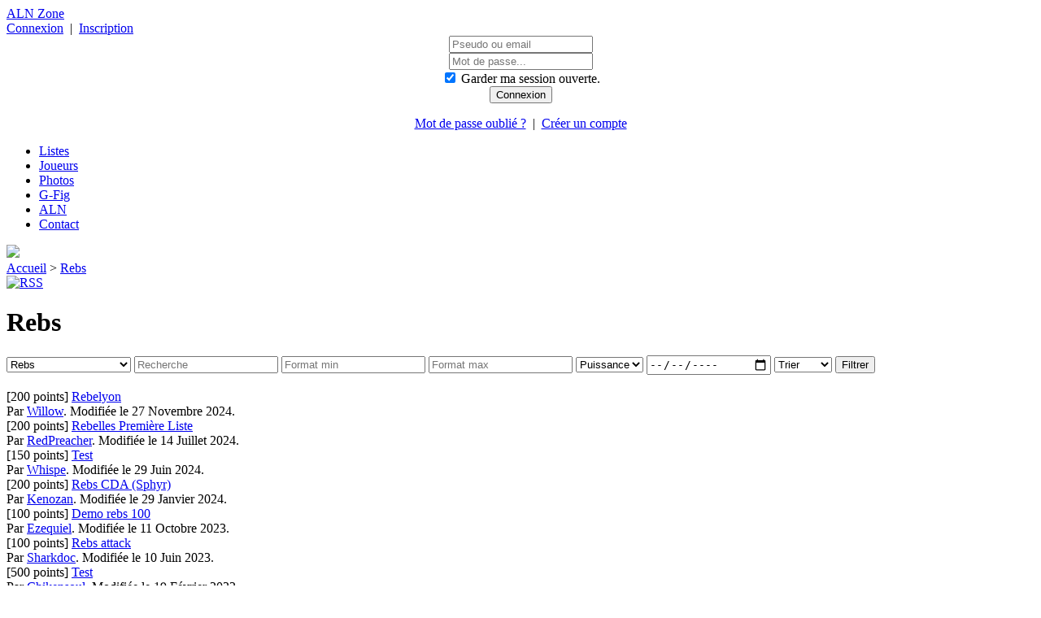

--- FILE ---
content_type: text/html; charset=utf-8
request_url: https://zone.armylistnetwork.com/codex-7-rebs.html
body_size: 3943
content:
<!DOCTYPE html>
<html lang="fr">
	<head>
		<title>Rebs - Toutes les listes d'arm&eacute;es</title>
<meta http-equiv="Content-Language" content="fr" />
<meta name="description" content="Toutes les listes d'arm&eacute;es Rebs">
<meta name="keywords" content="liste d'armee, Mantic, Deadzone, kow, createur d'armee, creation de liste, tournoi, liste, armee, army builder, Rebs">
<link rel="shortcut icon" href="https://zone.armylistnetwork.com/favicon.ico" />
<meta name="HandheldFriendly" content="True" />
<meta charset="utf-8" />

<meta property="og:type" content="website" />
<meta property="og:locale" content="fr_FR" />
<meta property="og:site_name" content="ALN Zone" />
<meta property="og:url" content="https://zone.armylistnetwork.com/codex-7-rebs.html"/>
<meta property="og:title" content="Rebs - Toutes les listes d'arm&eacute;es" />
<meta property="og:image" content="https://zone.armylistnetwork.com/include/image/logo.png" />
<meta property="og:description" content="Toutes les listes d'arm&eacute;es Rebs"/>

<meta name="twitter:title" content="Rebs - Toutes les listes d'arm&eacute;es"/>
<meta name="twitter:description" content="Toutes les listes d'arm&eacute;es Rebs"/>
<meta name="twitter:image" content="https://zone.armylistnetwork.com/include/image/logo.png" />

		    <link type="text/css" rel="stylesheet" href="https://zone.armylistnetwork.com/include/style/40k.cssmin-3.5.0.css">

	</head>
	<body>
		<header>
	<div class="conteneur">

		
		<span id="logo"><a href="https://zone.armylistnetwork.com/">ALN Zone</a></span>

		<div id="action_compte">
							<a href="#" title="Cliquez ici pour vous connecter" class="popup_form" id="a_popup_connexion" data-source="popup_connexion">
					Connexion</a>
				&nbsp;|&nbsp;
				<a href="https://zone.armylistnetwork.com/compte/" title="Cliquez ici pour cr&eacute;er votre compte">
					Inscription</a>

				<div id="popup_connexion" class="hidden">
					<form method="POST" action="" name="form_recherche">
						<div align="center">
							<input type="text" name="f_login" class="texte" placeholder="Pseudo ou email" /><br/>
							<input type="password" name="f_mdp" class="texte" placeholder="Mot de passe..." /><br/>
							<span id="popup_session">
								<input type="checkbox" name="f_cookie" id="f_cookie" value="1" checked="CHECKED" />
								<label for="f_cookie">Garder ma session ouverte.</label>
							</span><br/>
							<input type="submit" value="Connexion" class="bouton_ok" />
						</div>
						<p align="center">
							<a href="https://g-fig.fr/account/forgotten.php" 
								target="_blank"
								title="Cliquez ici pour retrouver votre mot de passe" 
								class="">Mot de passe oubli&eacute; ?</a>
							&nbsp;|&nbsp;
							<a href="https://zone.armylistnetwork.com/compte/" 
								title="Cliquez ici pour cr&eacute;er votre compte">
								Cr&eacute;er un compte</a>
						</p>
					</form>
				</div>
					</div>
		<div class="spacer"> </div>

			</div>
</header>

<div id="mainmenu">
	<div class="conteneur">
		<ul>
			<li><a title="Toutes les listes" href="https://zone.armylistnetwork.com/recherche/">Listes</a></li>
			<li><a title="Chercher un membre" href="https://zone.armylistnetwork.com/membres/">Joueurs</a></li>
			<li><a title="Toutes les photos" href="https://zone.armylistnetwork.com/recherche/photos.php">Photos</a></li>
			<li><a title="Guide du figuriniste" href="https://g-fig.fr" target="_blank">G-Fig</a></li>
			<li><a title="Tous les jeux" href="https://www.armylistnetwork.com" target="_blank">ALN</a></li>
			<li class="wide_only"><a title="Formulaire de contact" href="https://zone.armylistnetwork.com/contact/">Contact</a></li>
		</ul>
	</div>
</div>

<div class="conteneur">
	
	
	</div>

<div id="popup_form" class="popup_layout">
	<div class="popup">
		<div class="titre">
			<div class="fermer"><img src="/include/image/delete.png" border="0" class="delete"/></div>
			<div class="texte"></div>
		</div>
		<div class="spacer"> </div>
		<div class="contenu"></div>
	</div>
</div>

		<div class="conteneur">
			
			<div id="corps" class="">
				<nav>
               <a href="https://zone.armylistnetwork.com/" title="Accueil">Accueil</a>
         >            <a href="https://zone.armylistnetwork.com/codex-7-rebs.html" title="Rebs">Rebs</a>
        </nav>



	<div class="droite">
		<a href="https://zone.armylistnetwork.com/rss/?f_id_codex=7" title="RSS" target="_blank">
			<img src="/include/image/rss_icon.png" alt="RSS" />
		</a>
	</div>
	<h1>Rebs</h1>






<form method="POST" action="https://zone.armylistnetwork.com/recherche/?f_id_codex=7">
	

	<select name="f_id_codex" id="f_id_codex" class="">
		<option value="">Faction</option>
		
		<option value="1" >Asterians</option>
		
		<option value="18" >Contrat Eiras</option>
		
		<option value="3" >Enforcers</option>
		
		<option value="4" >Forge Fathers</option>
		
		<option value="9" >GCPS</option>
		
		<option value="2" >La Contagion</option>
		
		<option value="5" >Marauders</option>
		
		<option value="20" >Matsudan</option>
		
		<option value="16" >Mazon Labs</option>
		
		<option value="15" >Nameless</option>
		
		<option value="19" >Nightstalkers</option>
		
		<option value="7" selected="SELECTED">Rebs</option>
		
		<option value="10" >Veer-Myn</option>
		
		<option value="13" >[40K] Nécrons</option>
		
		<option value="14" >[40K] Tyranides</option>
		
		<option value="17" >[FM] Le 5ème élément</option>
		
		<option value="6" >[FM] Mercenaires</option>
		
	</select>

	<input type="text" class="texte" name="f_recherche" value="" placeholder="Recherche" />

	<input type="text" name="f_min" class="medium " value="" placeholder="Format min" />
	
	<input type="text" name="f_max" class="medium " value="" placeholder="Format max"/>

	<select name="f_puissance">
		<option value="0" >Puissance</option>
		<option value="1" >Liquide</option>
		<option value="2" >Mou</option>
		<option value="3" >Equilibr&eacute;</option>
		<option value="4" >Dur</option>
		<option value="5" >Gros Bill</option>
	</select>
	
	<input type="date" name="f_date" class="" value="" />

	<select name="f_tri">
		<option value="">Trier</option>
		<option value="">Par date</option>
		<option value="note" >Par note</option>
	</select>

	<input type="submit" value="Filtrer" class="bouton_ok"/>
	

</form>
<br/>

<div class="liste">
	 <span class="codex">[200 points]</span>
	<a href="https://zone.armylistnetwork.com/liste-803-rebelyon.html"><span class="titre">Rebelyon</span></a><br/>
	
	
	Par <a class="personne" href="https://zone.armylistnetwork.com/membre-115-willow.html">Willow</a>.
	<span class="date">Modifi&eacute;e le 27 Novembre 2024.</span>
</div>

<div class="liste">
	 <span class="codex">[200 points]</span>
	<a href="https://zone.armylistnetwork.com/liste-1249-rebelles_premiere_liste.html"><span class="titre">Rebelles Première Liste</span></a><br/>
	
	
	Par <a class="personne" href="https://zone.armylistnetwork.com/membre-131-redpreacher.html">RedPreacher</a>.
	<span class="date">Modifi&eacute;e le 14 Juillet 2024.</span>
</div>

<div class="liste">
	 <span class="codex">[150 points]</span>
	<a href="https://zone.armylistnetwork.com/liste-1245-test.html"><span class="titre">Test</span></a><br/>
	
	
	Par <a class="personne" href="https://zone.armylistnetwork.com/membre-53-whispe.html">Whispe</a>.
	<span class="date">Modifi&eacute;e le 29 Juin 2024.</span>
</div>

<div class="liste">
	 <span class="codex">[200 points]</span>
	<a href="https://zone.armylistnetwork.com/liste-989-rebs_cda_sphyr.html"><span class="titre">Rebs CDA (Sphyr)</span></a><br/>
	
	
	Par <a class="personne" href="https://zone.armylistnetwork.com/membre-29-kenozan.html">Kenozan</a>.
	<span class="date">Modifi&eacute;e le 29 Janvier 2024.</span>
</div>

<div class="liste">
	 <span class="codex">[100 points]</span>
	<a href="https://zone.armylistnetwork.com/liste-996-demo_rebs_100.html"><span class="titre">Demo rebs 100</span></a><br/>
	
	
	Par <a class="personne" href="https://zone.armylistnetwork.com/membre-178-ezequiel.html">Ezequiel</a>.
	<span class="date">Modifi&eacute;e le 11 Octobre 2023.</span>
</div>

<div class="liste">
	 <span class="codex">[100 points]</span>
	<a href="https://zone.armylistnetwork.com/liste-935-rebs_attack.html"><span class="titre">Rebs attack</span></a><br/>
	
	
	Par <a class="personne" href="https://zone.armylistnetwork.com/membre-27-sharkdoc.html">Sharkdoc</a>.
	<span class="date">Modifi&eacute;e le 10 Juin 2023.</span>
</div>

<div class="liste">
	 <span class="codex">[500 points]</span>
	<a href="https://zone.armylistnetwork.com/liste-778-test.html"><span class="titre">Test</span></a><br/>
	
	
	Par <a class="personne" href="https://zone.armylistnetwork.com/membre-116-chikensoul.html">Chikensoul</a>.
	<span class="date">Modifi&eacute;e le 19 F&eacute;vrier 2022.</span>
</div>

<div class="liste">
	 <span class="codex">[100 points]</span>
	<a href="https://zone.armylistnetwork.com/liste-777-essais.html"><span class="titre">Essais</span></a><br/>
	
	
	Par <a class="personne" href="https://zone.armylistnetwork.com/membre-116-chikensoul.html">Chikensoul</a>.
	<span class="date">Modifi&eacute;e le 18 F&eacute;vrier 2022.</span>
</div>

<div class="liste">
	 <span class="codex">[200 points]</span>
	<a href="https://zone.armylistnetwork.com/liste-668-rebs.html"><span class="titre">Rebs</span></a><br/>
	
	
	Par <a class="personne" href="https://zone.armylistnetwork.com/membre-40-dregen.html">Dregen</a>.
	<span class="date">Modifi&eacute;e le 11 D&eacute;cembre 2021.</span>
</div>

<div class="liste">
	 <span class="codex">[200 points]</span>
	<a href="https://zone.armylistnetwork.com/liste-671-test.html"><span class="titre">Test</span></a><br/>
	
	
	Par <a class="personne" href="https://zone.armylistnetwork.com/membre-116-chikensoul.html">Chikensoul</a>.
	<span class="date">Modifi&eacute;e le 6 Novembre 2020.</span>
</div>

<div class="contPaginator">
	<div class="paginator">
		
		<span class="pages">
							<a class="current" href="https://zone.armylistnetwork.com/recherche/?f_id_codex=7" title="Page 1">1</a>
							<a  href="https://zone.armylistnetwork.com/recherche/?f_id_codex=7&f_page=2" title="Page 2">2</a>
							<a  href="https://zone.armylistnetwork.com/recherche/?f_id_codex=7&f_page=3" title="Page 3">3</a>
					</span>

					<a class="next" href="https://zone.armylistnetwork.com/recherche/?f_id_codex=7&f_page=2" title="Page suivante">&rsaquo;</a>
						<a class="last" href="https://zone.armylistnetwork.com/recherche/?f_id_codex=7&f_page=3" title="Derni&egrave;re page">&rsaquo;&rsaquo;</a>
					<div class="spacer"> </div>
	</div>
</div>


				
			</div>
			<div id="colonne_droite">
				<!-- begin FileCache - id : coldroite/1/0/0-1 - genere : 2025-12-16 05:23:20 -->
<div id="encart-pos1">
	<a href="https://dysmas-portal.fr" title="Jouer à Dysma's Portal" target="_blank">
		<img src="https://cdn.armylistnetwork.com/partenaires/dysmas-portal-encart.png">
	</a>
</div>

<div class="bloc_colonne" id="b2">

	<div class="titre">
		<div class="bg2">
			Recherche
		</div>
	</div>
	
	<div class="contenu">
		<div class="bg2">
			<form method="POST" action="https://zone.armylistnetwork.com/recherche/" name="form_recherche">
				<input type="text" name="f_recherche" id="f_recherche" placeholder="Rechercher" class="customtexte" />
				<input type="submit" value="OK" class="bouton_ok" />
			</form>
			
			<menu>
				<li><a href="https://zone.armylistnetwork.com/form/" title="Créez une liste">Nouvelle liste</a></li>
				<li><a href="https://zone.armylistnetwork.com/recherche/" title="Toutes les listes des joueurs">Toutes les listes</a></li>
				<li><a title="Tous les joueurs" href="https://zone.armylistnetwork.com/membres/">Tous les joueurs</a></li>
				<li><a title="Carte des joueurs" href="https://zone.armylistnetwork.com/compte/go_gfig.php?go=carte" target="_blank">Carte des joueurs</a></li>
				<li><a href="https://zone.armylistnetwork.com/recherche/photos.php" title="Toutes les photos des joueurs">Galerie photos</a></li>
				<li><a href="https://zone.armylistnetwork.com/compte/go_gfig.php?go=tournois"  target="_blank" title="Tous les &eacute;v&eacute;nements">Agenda</a></li>
				<li><a href="https://zone.armylistnetwork.com/sara/"  target="_blank" title="SARA : mode solo et coopératif">SARA</a></li>
			</menu>
		</div>
	</div>
</div>


<div class="bloc_colonne" id="b6">
	<div class="titre">
		<div class="bg2">Photo al&eacute;atoire</div>
	</div>
	<div class="contenu">
		<div class="bg2" align="center">
			
			<a href="#" title="Agrandir" class="miniature" f_url_image="https://zone.armylistnetwork.com/image/9/1/0/0/0/91.jpg">
				<img class="lazy" src="https://cdn.armylistnetwork.com/icon/default.jpg" data-src="https://zone.armylistnetwork.com/image/9/1/0/0/0/min_91.jpg" border="0" style="max-width:190px;"/>
			</a><br />
			<span>
				<a href="https://zone.armylistnetwork.com/liste-1160-delta_6_1.html" title="Toutes les photos">Delta 6 - 1</a> 
				par <a href="https://zone.armylistnetwork.com/membre-192-la_meule.html" title="Toutes les listes de La Meule">La Meule</a>
			</span>
		</div>
	</div>
</div>



<div class="donate">
	<form action="https://www.paypal.com/cgi-bin/webscr" method="post" target="_top">
		<input type="hidden" name="cmd" value="_s-xclick" />
		<input type="hidden" name="hosted_button_id" value="E4PEKZ8EYZPVC" />
		<input type="image" src="https://www.paypalobjects.com/fr_FR/FR/i/btn/btn_donate_SM.gif" border="0" name="submit" title="PayPal - The safer, easier way to pay online!" alt="Donate with PayPal button" />
		<img alt="" border="0" src="https://www.paypal.com/fr_FR/i/scr/pixel.gif" width="1" height="1" />
	</form>
</div>

<!-- end FileCache-->
			</div>
		</div>
		<footer>
	<nav class="contenu">
								<a href="https://zone.armylistnetwork.com/contact/" title="Contact">Contact</a>
						|			<a href="https://zone.armylistnetwork.com/charte.html" title="Charte">Charte</a>
						|			<a href="https://zone.armylistnetwork.com/cnil.html" title="Mentions l&eacute;gales">Mentions l&eacute;gales</a>
						|			<a href="https://zone.armylistnetwork.com/partenaire.html" title="Partenaires">Partenaires</a>
						|			<a href="https://zone.armylistnetwork.com/contact/hall_of_fame.php" title="Hall of Fame">Hall of Fame</a>
					| <a href="https://www.armylistnetwork.com" title="Army List Network" target="_blank">Portail ALN</a>
		| <a title="Guide du figuriniste" href="https://g-fig.fr" target="_blank">G-Fig</a>
	</nav>
</footer>

<div id="licence">
	<div class="gauche">
		<a rel="license" href="https://creativecommons.org/licenses/by-nc-sa/3.0/">
			<img alt="Licence Creative Commons" style="border-width:0" src="https://cdn.armylistnetwork.com/icon/cc_icon.png" />
		</a>
	</div>
	<span xmlns:dct="https://purl.org/dc/terms/" href="https://purl.org/dc/dcmitype/Text" property="dct:title" rel="dct:type">
		Toutes les listes cr&eacute;&eacute;es
	</span>
	sur
	<a xmlns:cc="https://creativecommons.org/ns#" href="https://zone.armylistnetwork.com/" property="cc:attributionName" rel="cc:attributionURL">
		ALN Zone	</a>
	sont mises &agrave; disposition selon les termes de la
	<a rel="license" href="https://creativecommons.org/licenses/by-nc-sa/3.0/">
		licence Creative Commons Attribution - Pas d'Utilisation Commerciale - Partage &agrave; l'Identique 3.0 non transpos&eacute;
	</a>.
	<div class="spacer"> </div>
</div>

<p align="center" class="charte">
	Ce site Internet n'est pas officiel et n'est pas approuv&eacute; par Games Workshop Limited.
</p>

	</body>
</html>
  <script type="text/javascript" src="https://cdn.armylistnetwork.com/jquery/jquery-3.7.1.min.js"></script>
  <script type="text/javascript" src="https://cdn.armylistnetwork.com/wysihtml5/aln_field_1.3.js"></script>
  <script type="text/javascript" src="https://zone.armylistnetwork.com/include/js/global.jsmin-3.5.0.js"></script>

<!-- Matomo -->
<script>
  try {
    var _paq = window._paq = window._paq || [];
    _paq.push(['trackPageView']);
    _paq.push(['enableLinkTracking']);
    (function() {
      var u = "//stats.armylistnetwork.com/";
      _paq.push(['setTrackerUrl', u + 'mtms.php?nob=1']);
      _paq.push(['setSiteId', '2']);
      var d = document,
        g = d.createElement('script'),
        s = d.getElementsByTagName('script')[0];
      g.async = true;
      g.src = u + 'mtms.js';
      s.parentNode.insertBefore(g, s);
    })();
  } catch (err) {
    console.error(err);
  }

  // add event call
  function trackEvent(category, action, name) {
    try {
      _paq.push(['trackEvent', category, action, name]);
    } catch (err) {
      console.error(err);
    }
  }

  // add page call
  function trackPage(page, title) {
    try {
      _paq.push(['setCustomUrl', page]);
      _paq.push(['setDocumentTitle', title]);
      _paq.push(['trackPageView']);
    } catch (err) {
      console.error(err);
    }
  }
</script>
<!-- End Matomo Code -->